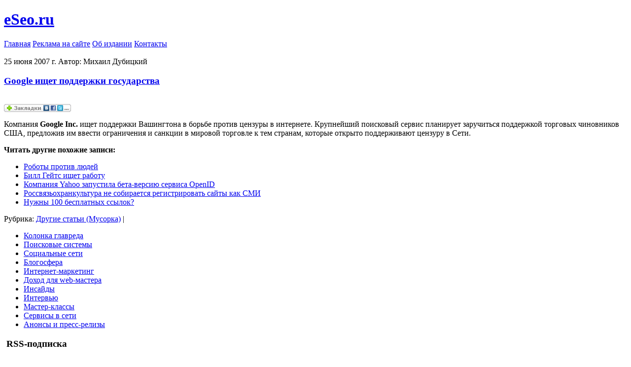

--- FILE ---
content_type: text/html; charset=cp1251
request_url: http://eseo.ru/2007/06/25/762.html
body_size: 5799
content:
<!DOCTYPE html PUBLIC "-//W3C//DTD XHTML 1.0 Transitional//EN" "http://www.w3.org/TR/xhtml1/DTD/xhtml1-transitional.dtd">
<html xmlns="http://www.w3.org/1999/xhtml">
<head profile="http://gmpg.org/xfn/11">
<meta http-equiv="Content-Type" content="text/html; charset=cp1251" />
<title>Интернет-журнал eSeo.ru | Поисковая оптимизация. Новости, статьи, интервью.  &raquo; Blog Archive   &raquo; Google ищет поддержки государства</title>
<meta name="generator" content="WordPress 5.1.21" /> <!-- leave this for stats -->
<link rel="stylesheet" href="http://eseo.ru/wp-content/themes/eseo-ru-new/style.css" type="text/css" media="screen" />
<link rel="alternate" type="application/rss+xml" title="Интернет-журнал eSeo.ru | Поисковая оптимизация. Новости, статьи, интервью. RSS Feed" href="http://eseo.ru/feed" />
<link rel="pingback" href="http://eseo.ru/xmlrpc.php" />
<link rel='dns-prefetch' href='//s.w.org' />
<link rel="alternate" type="application/rss+xml" title="Интернет-журнал eSeo.ru | Поисковая оптимизация. Новости, статьи, интервью. &raquo; Google ищет поддержки государства Comments Feed" href="http://eseo.ru/2007/06/25/762.html/feed" />
		<script type="text/javascript">
			window._wpemojiSettings = {"baseUrl":"https:\/\/s.w.org\/images\/core\/emoji\/11.2.0\/72x72\/","ext":".png","svgUrl":"https:\/\/s.w.org\/images\/core\/emoji\/11.2.0\/svg\/","svgExt":".svg","source":{"concatemoji":"http:\/\/eseo.ru\/wp-includes\/js\/wp-emoji-release.min.js?ver=5.1.21"}};
			!function(e,a,t){var n,r,o,i=a.createElement("canvas"),p=i.getContext&&i.getContext("2d");function s(e,t){var a=String.fromCharCode;p.clearRect(0,0,i.width,i.height),p.fillText(a.apply(this,e),0,0);e=i.toDataURL();return p.clearRect(0,0,i.width,i.height),p.fillText(a.apply(this,t),0,0),e===i.toDataURL()}function c(e){var t=a.createElement("script");t.src=e,t.defer=t.type="text/javascript",a.getElementsByTagName("head")[0].appendChild(t)}for(o=Array("flag","emoji"),t.supports={everything:!0,everythingExceptFlag:!0},r=0;r<o.length;r++)t.supports[o[r]]=function(e){if(!p||!p.fillText)return!1;switch(p.textBaseline="top",p.font="600 32px Arial",e){case"flag":return s([55356,56826,55356,56819],[55356,56826,8203,55356,56819])?!1:!s([55356,57332,56128,56423,56128,56418,56128,56421,56128,56430,56128,56423,56128,56447],[55356,57332,8203,56128,56423,8203,56128,56418,8203,56128,56421,8203,56128,56430,8203,56128,56423,8203,56128,56447]);case"emoji":return!s([55358,56760,9792,65039],[55358,56760,8203,9792,65039])}return!1}(o[r]),t.supports.everything=t.supports.everything&&t.supports[o[r]],"flag"!==o[r]&&(t.supports.everythingExceptFlag=t.supports.everythingExceptFlag&&t.supports[o[r]]);t.supports.everythingExceptFlag=t.supports.everythingExceptFlag&&!t.supports.flag,t.DOMReady=!1,t.readyCallback=function(){t.DOMReady=!0},t.supports.everything||(n=function(){t.readyCallback()},a.addEventListener?(a.addEventListener("DOMContentLoaded",n,!1),e.addEventListener("load",n,!1)):(e.attachEvent("onload",n),a.attachEvent("onreadystatechange",function(){"complete"===a.readyState&&t.readyCallback()})),(n=t.source||{}).concatemoji?c(n.concatemoji):n.wpemoji&&n.twemoji&&(c(n.twemoji),c(n.wpemoji)))}(window,document,window._wpemojiSettings);
		</script>
		<style type="text/css">
img.wp-smiley,
img.emoji {
	display: inline !important;
	border: none !important;
	box-shadow: none !important;
	height: 1em !important;
	width: 1em !important;
	margin: 0 .07em !important;
	vertical-align: -0.1em !important;
	background: none !important;
	padding: 0 !important;
}
</style>
	<link rel='stylesheet' id='wp-block-library-css'  href='http://eseo.ru/wp-includes/css/dist/block-library/style.min.css?ver=5.1.21' type='text/css' media='all' />
<link rel='stylesheet' id='wp-pagenavi-css'  href='http://eseo.ru/wp-content/plugins/wp-pagenavi/pagenavi-css.css?ver=2.70' type='text/css' media='all' />
<link rel='https://api.w.org/' href='http://eseo.ru/wp-json/' />
<link rel="EditURI" type="application/rsd+xml" title="RSD" href="http://eseo.ru/xmlrpc.php?rsd" />
<link rel="wlwmanifest" type="application/wlwmanifest+xml" href="http://eseo.ru/wp-includes/wlwmanifest.xml" /> 
<link rel='prev' title='Ebay вновь открывается в Китае' href='http://eseo.ru/2007/06/25/761.html' />
<link rel='next' title='США смирились с Google Earth' href='http://eseo.ru/2007/06/25/763.html' />
<meta name="generator" content="WordPress 5.1.21" />
<link rel="canonical" href="http://eseo.ru/2007/06/25/762.html" />
<link rel='shortlink' href='http://eseo.ru/?p=762' />
<link rel="alternate" type="application/json+oembed" href="http://eseo.ru/wp-json/oembed/1.0/embed?url=http%3A%2F%2Feseo.ru%2F2007%2F06%2F25%2F762.html" />
<link rel="alternate" type="text/xml+oembed" href="http://eseo.ru/wp-json/oembed/1.0/embed?url=http%3A%2F%2Feseo.ru%2F2007%2F06%2F25%2F762.html&#038;format=xml" />
<!-- pixel sitemap 1.0.0 -->
<link rel="stylesheet" href="http://eseo.ru/wp-content/plugins/pixel-sitemap/pixel-sitemap-style.css" type="text/css" media="screen" />
<!-- /pixel sitemap -->
</head>

<body>

<div id="wrapper">

  <div id="header">
    <h1><a id="logo" href="/" title="eSeo.ru - Самый сочный онлайн-журнал о SEO">eSeo.ru<b></b></a></h1>
    <div id="top-menu">
      <a id="m1" href="/" title="Главная">Главная</a>
      <a id="m4" href="/reklama-na-sayte/" title="Реклама на сайте">Реклама на сайте</a>
      <a id="m5" href="/about/" title="Об издании">Об издании</a>
      <a id="m6" href="/contacts/" title="Контакты">Контакты</a>
		</div>
    <!--div id="top-banner">
       <noindex>

       </noindex>
    </div-->

  </div><!-- end #header -->

  <div id="container">

    <div id="content">
      <div id="text">
			 
<div style="text-align: center">

<!-- <object classid="clsid:d27cdb6e-ae6d-11cf-96b8-444553540000" codebase="http://download.macromedia.com/pub/shockwave/cabs/flash/swflash.cab#version=8,0,0,0" id="468x60" width="468" align="middle" height="60">
	<param name="allowScriptAccess" value="sameDomain">
	<param name="allowFullScreen" value="false">
	<param name="movie" value="468x60.swf"><param name="quality" value="high"><param name="bgcolor" value="#1c90cc">	<embed src="http://coolseo.ru/468x60.swf" quality="high" bgcolor="#1c90cc" name="468x60" allowscriptaccess="sameDomain" allowfullscreen="false" type="application/x-shockwave-flash" pluginspage="http://www.macromedia.com/go/getflashplayer" width="468" align="middle" height="60">
</object> -->

<!--<object classid="clsid:d27cdb6e-ae6d
-11cf-96b8-444553540000" codebase=" http://fpdownload.macromedia.com/pub/shockwave/cabs/flash/swflash.cab#version=7,0,0,0"
width="468" height="60" align="middle">
<param name="movie" value="sc-fl-01.swf " />
<param name="flashvars" value="link=http://www.stimul-cash.com/" />
<param name="bgcolor" value="#ffffff" />
<embed src="http://eseo.ru/ad/sc-fl-01r.swf" flashvars="link= http://www.stimul-cash.com/" bgcolor="#ffffff" width="468" height="60" align="middle" type="application/x-shockwave-flash" pluginspage=" http://www.macromedia.com/go/getflashplayer" /></object>--></div><br /> 

			<div class="post">
			  <div class="date">25 июня 2007 г. Автор: Михаил Дубицкий</div>
				<h3><a href="http://eseo.ru/2007/06/25/762.html" rel="bookmark" title="Google ищет поддержки государства">Google ищет поддержки государства</a></h3>
				<div class="entry">
                                  <!-- 3,521 views -->
<br /><script src='http://odnaknopka.ru/ok2.js' type='text/javascript'></script>
				  <p>Компания <strong>Google Inc.</strong> ищет поддержки Вашингтона в борьбе против цензуры в интернете. Крупнейший поисковый сервис планирует заручиться поддержкой торговых чиновников США, предложив им ввести ограничения и санкции в мировой торговле к тем странам, которые открыто поддерживают цензуру в Сети.</p>
                                  <p><strong>Читать другие похожие записи:</strong></p>
                                  <ul>
                                  <li><a href="http://eseo.ru/2007/03/22/169.html" rel="bookmark" title="Permanent Link: Роботы против людей">Роботы против людей</a></li><li><a href="http://eseo.ru/2008/02/29/1643.html" rel="bookmark" title="Permanent Link: Билл Гейтс ищет работу">Билл Гейтс ищет работу</a></li><li><a href="http://eseo.ru/2008/02/01/1394.html" rel="bookmark" title="Permanent Link: Компания Yahoo запустила бета-версию сервиса OpenID">Компания Yahoo запустила бета-версию сервиса OpenID</a></li><li><a href="http://eseo.ru/2008/03/12/1700.html" rel="bookmark" title="Permanent Link: Россвязьохранкультура не собирается регистрировать сайты как СМИ">Россвязьохранкультура не собирается регистрировать сайты как СМИ</a></li><li><a href="http://eseo.ru/2007/09/26/1143.html" rel="bookmark" title="Permanent Link: Нужны 100 бесплатных ссылок?">Нужны 100 бесплатных ссылок?</a></li>                                  </ul>
				</div>
				<div class="postmetadata">Рубрика: <a href="http://eseo.ru/category/musorka" rel="category tag">Другие статьи (Мусорка)</a> | </div>
			</div>


<!-- <div style="text-align: center"><a href="http://globalsoftcash.net/?aid=eseo"><img src="http://eseo.ru/ad/gsc.gif"></a></div><br /> -->

		
	      </div><!-- end #text -->
    </div><!-- end #content -->

    <div id="left">

			<ul id="menu">
				<li class="first"><a href="http://eseo.ru/category/glavred">Колонка главреда</a></li>
				<li><a href="http://eseo.ru/category/searchengines">Поисковые системы</a></li>
				<li><a href="http://eseo.ru/category/web20">Социальные сети</a></li>
				<li><a href="http://eseo.ru/category/blogs">Блогосфера</a></li>
				<li><a href="http://eseo.ru/category/internet-marketing">Интернет-маркетинг</a></li>
				<li><a href="http://eseo.ru/category/profit">Доход для web-мастера</a></li>
                                <li><a href="http://eseo.ru/category/inside">Инсайды</a></li>
				<li><a href="http://eseo.ru/category/interview">Интервью</a></li>
				<li><a href="http://eseo.ru/category/master-class">Мастер-классы</a></li>
				<!--li><a href="http://eseo.ru/category/articles">Статьи и советы</a></li-->
				<li><a href="http://eseo.ru/category/services">Сервисы в сети</a></li>
				<li><a href="http://eseo.ru/category/press-release">Анонсы и пресс-релизы</a></li>
			</ul>

      <div id="rss">
        <h3><a href="/"><img src="http://eseo.ru/wp-content/themes/eseo-ru-new/i/rss.gif" alt="" width="19" height="19" /></a> RSS-подписка</h3>
        <form action="http://www.feedburner.com/fb/a/emailverify" method="post" target="popupwindow" onsubmit="window.open('http://www.feedburner.com/fb/a/emailverifySubmit?feedId=1485559', 'popupwindow', 'scrollbars=yes,width=550,height=520');return true">
          <input name="email" type="text" value="Введите ваш e-mail адрес" class="email" value="Введите ваш e-mail адрес" onblur="if(this.value=='') this.value='Введите ваш e-mail адрес';" onfocus="if(this.value=='Введите ваш e-mail адрес') this.value='';" />
					<input type="hidden" value="http://feeds.feedburner.com/~e?ffid=1485559" name="url"/>
					<input type="hidden" value="Magazine ESeo. Articles, News, Story." name="title"/>
					<input type="hidden" name="loc" value="ru_RU"/>
        	<div class="clear"></div>
          <input type="submit" value="Подписаться" class="go" />
        </form>
          Powered by <strong>FeedBurner</strong>
          <div style="text-align: center"><br /><noindex><a href="http://feeds.feedburner.com/eseostory"><img src="http://feeds.feedburner.com/~fc/eseostory?bg=000000&amp;fg=FFFFFF&amp;anim=0" height="26" width="88" style="border:0" alt="" /></a></noindex></div>
        	<div class="br"></div>
			</div>

			<!--div class="leftblue">
			  <h3>Прислать инсайд!</h3>

				<div class="support">
          <p>Координаты отправки и правила приёма инсайдов - <a href="http://eseo.ru/inside/">смотреть здесь</a>!</p>
				</div>

				 <div class="br"></div>
			</div--> 
			<div class="leftblue">
			  <h3>Мы рекомендуем</h3>

				<div class="support">
<noindex>          <p><a href="http://searchengines.ru/">Searchengines.Ru</a> - Первый сайт о SEO.</p>
          <p><a href="http://sape.ru/">Sape.Ru</a> - Лучшая биржа ссылок за 2007 год.</p>
          <p><a href="http://yazzle.ru/">Yazzle.Ru</a> - Программа для оценки бюджетов и анализа конкурентов.</p></noindex>
				</div>

				 <div class="br"></div>
			</div> 


<!--p align="center"><strong>Терминал.Ру<br />Первая полоса Рунета.</strong></p>
<noindex><a href="http://terminal-magazine.ru/magazine/76/" target="_blank"><img src="http://eseo.ru/ad/term3.jpg" /></a></noindex>
<p align="center"><b>Бесплатная</b> подписка на печатную и электронную версии.</p-->
    </div><!-- end #left -->

    <div id="right">

      <div id="right-l">
<!--div class="rightgray"-->
<!--h3><span>Реклама</span></h3-->
<!--div style="position: relative; "-->

<!--div class="bl"></div-->
<!--div class="br"></div-->
<!--/div-->


				<div class="rightgray">
				  <h3 class="best-commentators"><span>Популярные записи</span></h3>
<ol>
   <li><a href="http://eseo.ru/2008/03/30/1806.html">Завершилась ежегодная конференция eTarget</a> (просмотров: 39,486)</li><li><a href="http://eseo.ru/2007/03/11/91.html">III конференция &#8220;Управление аудиторией и реклама в Интернете&#8221;</a> (просмотров: 35,384)</li><li><a href="http://eseo.ru/2008/02/12/1480.html">Каждый сайт с посещаемостью в 1000 человек должен будет зарегистрирован как СМИ.</a> (просмотров: 30,353)</li><li><a href="http://eseo.ru/2008/01/21/1311.html">Nokia купит Facebook?</a> (просмотров: 27,352)</li><li><a href="http://eseo.ru/2007/07/31/941.html">Список всех поисковых систем</a> (просмотров: 24,980)</li></ol>
 
				 <div class="bl"></div>
				 <div class="br"></div>
				</div>

				<!--div class="rightgray">
				  <h3><span>Pixel sitemap</span></h3-->
				 <!--div class="bl"></div>
				 <div class="br"></div>
				</div-->
 

			</div><!-- end #right-l -->

    </div><!-- end #right -->
<div class="clear"></div>
</div>

<div id="footer">
<div id="copyright">
&copy; <a href="http://eseo.ru/">Интернет-журнал eSeo.ru</a>, 2007-2008. Россия, Челябинск. New.<br />
При перепечатке ссылка на eSeo.ru обязательна!
</div>
<div id="owner">
  </div>
<div id="sponsors">
</div>
<div id="counters">
<!--LiveInternet counter--><script type="text/javascript"><!--
document.write("<a href='http://www.liveinternet.ru/click' "+
"target=_blank><img src='http://counter.yadro.ru/hit?t18.6;r"+
escape(document.referrer)+((typeof(screen)=="undefined")?"":
";s"+screen.width+"*"+screen.height+"*"+(screen.colorDepth?
screen.colorDepth:screen.pixelDepth))+";u"+escape(document.URL)+
";"+Math.random()+
"' alt='' title='LiveInternet: показано число просмотров за 24"+
" часа, посетителей за 24 часа и за сегодня' "+
"border=0 width=88 height=31></a>")//--></script><!--/LiveInternet-->

<script type="text/javascript">
var gaJsHost = (("https:" == document.location.protocol) ? "https://ssl." : "http://www.");
document.write(unescape("%3Cscript src='" + gaJsHost + "google-analytics.com/ga.js' type='text/javascript'%3E%3C/script%3E"));
</script>
<script type="text/javascript">
try {
var pageTracker = _gat._getTracker("UA-12107778-1");
pageTracker._trackPageview();
} catch(err) {}</script>
</div></div></div><!-- end #wrapper -->
<script type='text/javascript' src='http://eseo.ru/wp-includes/js/wp-embed.min.js?ver=5.1.21'></script>
</body>
</html>
